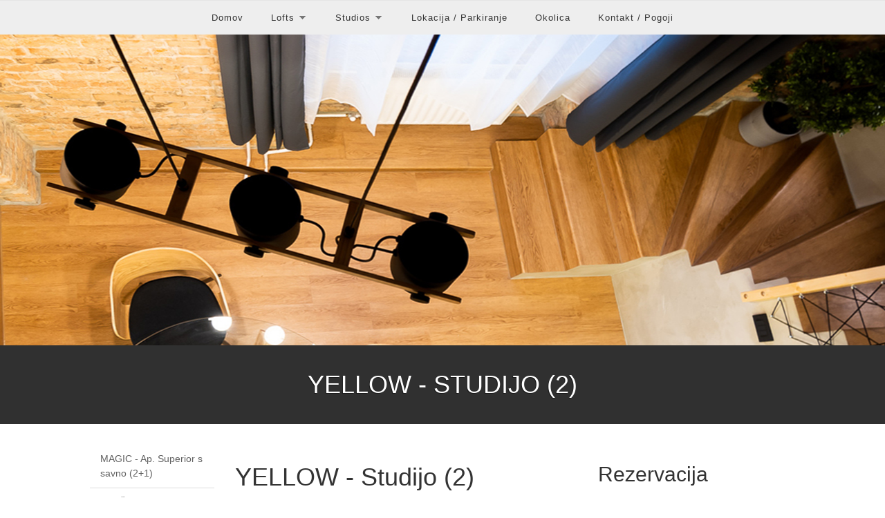

--- FILE ---
content_type: text/html
request_url: https://www.gami.si/studijo-2-yellow.html
body_size: 2696
content:
<!DOCTYPE html>
<html lang="sl">
	<head>
		<title>YELLOW - Studijo (2) - Gami Ex-Factory Lofts </title>
		
		<meta charset="utf-8">
		<meta http-equiv="X-UA-Compatible" content="IE=edge">
		<meta name="viewport" content="width=device-width, initial-scale=1.0, maximum-scale=1.0, maximum-scale=5.0">
		<meta name="description" content="">
		<meta name="author" content="Bentral.com">
		<meta http-equiv="content-language" content="sl" />
		<link rel="canonical" href="https://www.gami.si/studijo-2-yellow.html" /><link rel="alternate" type="text/html" hreflang="sl" href="https://www.gami.si/studijo-2-yellow.html" title="Slovenščina" /><link rel="alternate" type="text/html" hreflang="en" href="https://www.gami.si/en/studijo-2-yellow.html" title="English" />
		
		<!-- preloads -->
		<link rel="preload" as="font" href="./static/style/fonts/icons.woff" type="font/woff2" crossorigin />
		
		<link rel="stylesheet" href="./static/style/core.css?v=20210416" media="all">
		<link rel="stylesheet" href="./static/style/theme.css?v=20210416" media="all">
		<link rel="stylesheet" href="//www.bentral.com/static/style/datepicker.css?v=20210416" media="all">
		
		<script src="./static/script/jquery.js?v=20210416"></script>
		<script src="//www.bentral.com/static/js/lang/sl/local.js?v=20210416"></script><script src="//www.bentral.com/static/js/datepicker.js?v=20210416"></script><script src="//www.bentral.com/static/js/date.js?v=20210416"></script>
		<script src="./static/script/theme.js?v=20210416"></script>

	</head>
	<body>
		<header>
			<div class="headerlogo"></div>
			<div class="menubar">
				<div class="inside">
					<div class="menulogo"></div>
					<nav class="menu">
						<i class="menu-icon"></i>
						<ul class="menu_items"><li><a href="./">Domov</a></li><li class="dropdown"><a class="dropdown-toggle" href="ex-factory-lofts.html">Lofts<span class="caret"></span></a><ul class="dropdown-menu"><li><a href="ap-superior-s-savno-21-magic.html">MAGIC - Ap. Superior s savno (2+1)</a></li><li><a href="apartma-dve-etazi-2-preseren.html">PREŠEREN - Apartma dve etaži (2)</a></li><li><a href="ap-superior-s-savno-2-julija.html">JULIJA - Ap. Superior s savno (2)</a></li><li><a href="ap-superior-s-savno-22-deer.html">DEER - Ap. Superior s savno (2+2)</a></li><li><a href="apartma-duplex-22-dragon.html">DRAGON - Apartma Duplex (2+2)</a></li><li><a href="nastanitev-apartma-f.html">COPPER - Studio (2) </a></li><li><a href="apartma-s-teraso-22-steel.html">STEEL - Apartma s teraso (2+2)</a></li><li><a href="apartma-penthouse-2-aqua.html">AQUA - Apartma Penthouse (2)</a></li><li><a href="ap-superior-s-savno-22-forest.html">FOREST - Ap. Superior s savno (2+2)</a></li><li><a href="apartma-deluxe-2-wood.html">WOOD - Apartma Deluxe (2)</a></li><li><a href="ap-z-1-spalnico-32-pearl.html">PEARL - Ap. z 1 spalnico - (3+2)</a></li><li><a href="apartma-2-fall.html">FALL - Apartma ( 2 ) </a></li><li><a href="apartma-pritlicje-2-red.html">RED - Ap. - pritličje  (2)</a></li><li><a href="druzinska-soba-22-white-.html">WHITE - Družinska soba (2+2)</a></li><li class="active"><a href="studijo-2-yellow.html">YELLOW - Studijo (2)</a></li><li><a href="studijo-apartma-2-blue.html">BLUE - Studijo apartma (2)</a></li><li><a href="apartma-dve-etazi-2-grey-.html">GREY - Ap. - dve etaži (2)</a></li><li><a href="ap-s-savno-42-bronz.html">BRONZ - Ap. s savno (4+2)</a></li><li><a href="ap-dve-etazi-22-new-open.html">NEW OPEN - Ap. dve etaži  (2+2)</a></li><li><a href="apartma-superior-22-bubble.html">BUBBLE - Apartma Superior (2+2)</a></li><li><a href="nastanitev-apartma-u.html">Apartma u (2+0)</a></li></ul></li><li class="dropdown"><a class="dropdown-toggle" href="ex-factory-studios.html">Studios<span class="caret"></span></a><ul class="dropdown-menu"><li><a href="mint-studio.html">MINT - Studio (2+2)</a></li><li><a href="sky-studio.html">SKY - Studio (5+1)</a></li><li><a href="cacao-studio.html">CACAO - Studio (2+1)</a></li><li><a href="lemon-apartma-standard.html">LEMON - Standarden apartma (6+1)</a></li><li><a href="maze-apartma-3-spalnice.html">MAZE - AP. s tremi spalnicami ( 10 )</a></li><li><a href="nest-apartma-3-spalnice.html">NEST - Ap. s tremi spalnicami (8+2)</a></li></ul></li><li><a href="lokacija.html">Lokacija / Parkiranje</a></li><li><a href="nasveti.html">Okolica</a></li><li><a href="kontakt.html">Kontakt / Pogoji</a></li></ul>
					</nav>
				</div>
			</div>
			<ul class="language_items"><li class="sl active" data-code-2="sl"><a href="./studijo-2-yellow.html" title="Slovenščina">Slovenščina</a></li><li class="en" data-code-2="en"><a href="./en/studijo-2-yellow.html" title="English">English</a></li></ul>
		</header>
		<div class="header"><div style="background-image:url(./img/header.jpg)"></div></div>
		<div class="top-title">YELLOW - Studijo (2)</div>
		<div class="container">
			<div class="container-bordered">
				<div class="loader"></div>
				<div id="content">
	<div class="row">  	<div class="col w20">  		<div class="unitlist"><ul class="nav"><li><a href="ap-superior-s-savno-21-magic.html">MAGIC - Ap. Superior s savno (2+1)</a></li><li><a href="apartma-dve-etazi-2-preseren.html">PREŠEREN - Apartma dve etaži (2)</a></li><li><a href="ap-superior-s-savno-2-julija.html">JULIJA - Ap. Superior s savno (2)</a></li><li><a href="ap-superior-s-savno-22-deer.html">DEER - Ap. Superior s savno (2+2)</a></li><li><a href="apartma-duplex-22-dragon.html">DRAGON - Apartma Duplex (2+2)</a></li><li><a href="nastanitev-apartma-f.html">COPPER - Studio (2) </a></li><li><a href="apartma-s-teraso-22-steel.html">STEEL - Apartma s teraso (2+2)</a></li><li><a href="apartma-penthouse-2-aqua.html">AQUA - Apartma Penthouse (2)</a></li><li><a href="ap-superior-s-savno-22-forest.html">FOREST - Ap. Superior s savno (2+2)</a></li><li><a href="apartma-deluxe-2-wood.html">WOOD - Apartma Deluxe (2)</a></li><li><a href="ap-z-1-spalnico-32-pearl.html">PEARL - Ap. z 1 spalnico - (3+2)</a></li><li><a href="apartma-2-fall.html">FALL - Apartma ( 2 ) </a></li><li><a href="apartma-pritlicje-2-red.html">RED - Ap. - pritličje  (2)</a></li><li><a href="druzinska-soba-22-white-.html">WHITE - Družinska soba (2+2)</a></li><li class="active"><a href="studijo-2-yellow.html">YELLOW - Studijo (2)</a></li><li><a href="studijo-apartma-2-blue.html">BLUE - Studijo apartma (2)</a></li><li><a href="apartma-dve-etazi-2-grey-.html">GREY - Ap. - dve etaži (2)</a></li><li><a href="ap-s-savno-42-bronz.html">BRONZ - Ap. s savno (4+2)</a></li><li><a href="ap-dve-etazi-22-new-open.html">NEW OPEN - Ap. dve etaži  (2+2)</a></li><li><a href="apartma-superior-22-bubble.html">BUBBLE - Apartma Superior (2+2)</a></li><li><a href="nastanitev-apartma-u.html">Apartma u (2+0)</a></li></ul></div>  	</div>  	<div class="col w50">  		<h1 >YELLOW - Studijo (2)</h1>  		<div class="unitgallery"><div class="main"><a rel="img" title="Jedilnica" href="https://data.bentral.com/images/5f6a51304d675f4d/5f6a41334d415f4e/1.jpg"><img class="img" src="https://data.bentral.com/images/5f6a51304d675f4d/5f6a41334d415f4e/485x273/1.jpg"></a></div><div class="thumbs"><a rel="img" title="Kuhinja" href="https://data.bentral.com/images/5f6a51304d675f4d/5f6a41334d415f4e/2.jpg"><img class="img" src="https://data.bentral.com/images/5f6a51304d675f4d/5f6a41334d415f4e/110x75/2.jpg"></a><a rel="img" title="Apartma" href="https://data.bentral.com/images/5f6a51304d675f4d/5f6a41334d415f4e/3.jpg"><img class="img" src="https://data.bentral.com/images/5f6a51304d675f4d/5f6a41334d415f4e/110x75/3.jpg"></a><a rel="img" title="Spalnica" href="https://data.bentral.com/images/5f6a51304d675f4d/5f6a41334d415f4e/4.jpg"><img class="img" src="https://data.bentral.com/images/5f6a51304d675f4d/5f6a41334d415f4e/110x75/4.jpg"></a><a rel="img" title="Spalnica" href="https://data.bentral.com/images/5f6a51304d675f4d/5f6a41334d415f4e/5.jpg"><img class="img" src="https://data.bentral.com/images/5f6a51304d675f4d/5f6a41334d415f4e/110x75/5.jpg"></a><a rel="img" title="Kopalnica" href="https://data.bentral.com/images/5f6a51304d675f4d/5f6a41334d415f4e/6.jpg"><img class="img" src="https://data.bentral.com/images/5f6a51304d675f4d/5f6a41334d415f4e/110x75/6.jpg"></a><a rel="img" title="Spalnica" href="https://data.bentral.com/images/5f6a51304d675f4d/5f6a41334d415f4e/7.jpg"><img class="img" src="https://data.bentral.com/images/5f6a51304d675f4d/5f6a41334d415f4e/110x75/7.jpg"></a></div></div>  		<div class="unitdetails">
						<table border=1>
							<tr><th>Lega:</th><td>2. nadstropje<br>tri nadstropja</td></tr>
							<tr><th>Vhod / dostop:</th><td>Lasten vhod</td></tr>
							<tr><th>Velikost:</th><td>33 m<sup>2</sup></td></tr>
							<tr><th>Kapaciteta:</th><td>2+0</td></tr>
							<tr><th>Značilnosti enote:</th><td>Spalnic: <span class="label label-success">1</span><br>Kopalnic: 1<br>Kuhinja</td></tr>
							<tr><th>Oprema:</th><td>Internet / WiFi<br>Klimatska naprava<br>Otroška posteljica<br>Navaden TV program<br>Hladilnik<!--<span class="glyphicon glyphicon-ok"></span> internet<br><span class="glyphicon glyphicon-ok"></span> navaden TV program--></td></tr>
							<tr><th>Storitve:</th><td>Turistična taksa (odrasli)<br>Turistična taksa (otroci)<br>Zaključno čiščenje<br>Hišni ljubljenčki niso dovoljeni</td></tr>
							
							
						</table>
					</div>  		<div class="pricelist"><script src="//www.bentral.com/service/embed/price-list.js?uid=5f6a41334d415f4e&amp;id=5f6a51304d675f4d&amp;title=1&amp;width=full&amp;lang=sl&amp;key=fe7543f3e905d39a822839307cb1d5aa"></script></div>  		<div class="calendar"><script src="//www.bentral.com/service/embed/calendar.js?uid=5f6a41334d415f4e&amp;title=1&amp;months=2&amp;cols=2&amp;last=true&amp;width=full&amp;lang=sl&amp;key=fe7543f3e905d39a822839307cb1d5aa"></script></div>  	</div>  	<div class="col w30">  		<h2 >Rezervacija</h2>  		<div class="booking"><script src="//www.bentral.com/service/embed/booking.js?id=5f6a51304d675f4d&amp;title=0&amp;source=web&amp;width=full&amp;unit=5f6a41334d415f4e&amp;lang=sl&amp;poweredby=0&amp;key=fe7543f3e905d39a822839307cb1d5aa"></script></div>  	</div>  </div>  <script>activateUnitListNav(6053)</script>
				</div>
			</div>
		</div> <!-- /.container -->
		<footer>
			<div class="container">
				<div class="footer-content">
					<div class="footer-phone">+386 64 253 453</div>
					<div class="footer-address">Tržaška cesta 2 (Old tobacco factory)</div>
					<div class="footer-email"><a href="mailto:info@gami.si">info@gami.si</a></div>
					
					<ul class="language_items"><li class="sl active" data-code-2="sl"><a href="./studijo-2-yellow.html" title="Slovenščina">Slovenščina</a></li><li class="en" data-code-2="en"><a href="./en/studijo-2-yellow.html" title="English">English</a></li></ul>
					<span>&copy; Gami Ex-Factory Lofts  2023 <span class="poweredby">Powered by <a href="https://www.bentral.com/sl/" target="_blank" rel="noopener">BENTRAL</a> reservation system</span></span>
				</div>
			</div>
		</footer>
		<!--[if IE]>
			<script src="https://www.bentral.com/static/js/html5.js?v=20210416"></script>
		<![endif]-->

	</body>
</html>
